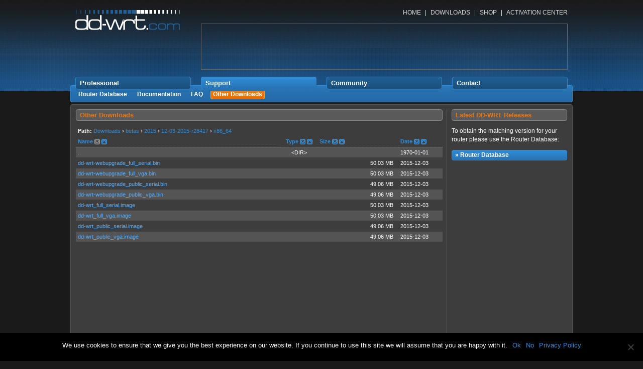

--- FILE ---
content_type: application/javascript
request_url: https://dd-wrt.com/wp-content/plugins/dd-downloads/js/dd-downloads.js?ver=6.4.7
body_size: 505
content:
function ddDownloadsDirContents( offset, field, ordertype ) {

                if( field ) {
                        if( ordertype) {
                                jQuery('#dd_downloads_order').val( field + ':' + ordertype);
                        } else {
                                var order = jQuery('#dd_downloads_order').val();
                                if( order.substr( 0, field.length ) == field ) {
                                        if( order.substr( field.length + 1, (order.length - field.length + 1) ) == 'asc' ) {
                                                jQuery('#dd_downloads_order').val( field + ':desc' );
                                        } else {
                                                jQuery('#dd_downloads_order').val( field + ':asc' );
                                        }
                                } else {
                                        jQuery('#dd_downloads_order').val( field + ':asc' );
                                }
                        }
                } else {
                        jQuery('#dd_downloads_order').val('filename:asc');
                }

    jQuery.ajax({
        url: dd_params.ajaxurl,
        type: 'POST',
        data: ({
            action:      'dd_dl_ajax_dircontents',
            _ajax_nonce: dd_params.nonce,
            offset: offset,
            order: jQuery('#dd_downloads_order').val()
        }),
        dataType: 'html',
        async: false,
        success: function( data ) {
            jQuery( '#dd_downloads' ).html( data );
        }
    });
}

        function openFileInPopup( url ) {
                var filePopup = window.open( url, 'preview', 'width=500,height=450,scrollbars=yes,resizable=yes' );
        }
